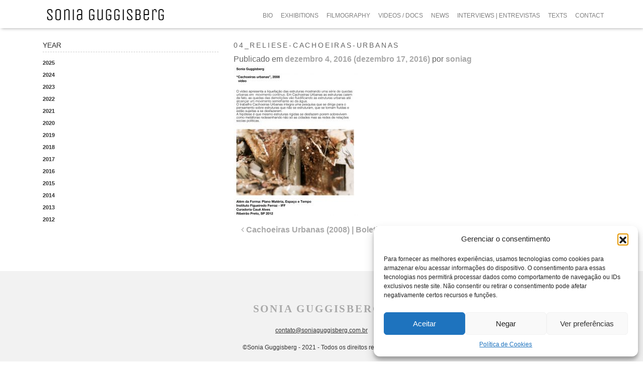

--- FILE ---
content_type: text/html; charset=UTF-8
request_url: https://soniaguggisberg.com.br/boletim-cultural-suica/04_reliese-cachoeiras-urbanas/
body_size: 14992
content:
<!DOCTYPE html>
<html lang="pt-BR">
<head>
	<meta charset="UTF-8">
	<meta name="viewport" content="width=device-width, initial-scale=1, shrink-to-fit=no">
	<meta name="mobile-web-app-capable" content="yes">
	<meta name="apple-mobile-web-app-capable" content="yes">
	<meta name="apple-mobile-web-app-title" content="Sonia Guggisberg - ">
	<link rel="profile" href="http://gmpg.org/xfn/11">
	<link rel="pingback" href="https://soniaguggisberg.com.br/xmlrpc.php">
	<meta name="google-site-verification" content="peQ_t9Tysb5V_uSSQleZH4FcFCMxIIaObtUEmglUN6Q" />

	<!-- Google Tag Manager + Consent Mode v2 -->
	<script>
	  window.dataLayerPYS = window.dataLayerPYS || [];
	  function gtag(){dataLayerPYS.push(arguments);}

	  // Consent Mode v2: negado por padrão até o usuário aceitar
	  gtag('consent', 'default', {
	    'ad_storage': 'denied',
	    'analytics_storage': 'denied',
	    'functionality_storage': 'denied',
	    'personalization_storage': 'denied',
	    'security_storage': 'granted'
	  });
	</script>
	<script>
	  (function(w,d,s,l,i){w[l]=w[l]||[];w[l].push({'gtm.start':
	  new Date().getTime(),event:'gtm.js'});var f=d.getElementsByTagName(s)[0],
	  j=d.createElement(s),dl=l!='dataLayer'?'&l='+l:'';j.async=true;j.src=
	  'https://www.googletagmanager.com/gtm.js?id='+i+dl;f.parentNode.insertBefore(j,f);
	  })(window,document,'script','dataLayer','GTM-WX5GLM56');
	</script>
	<!-- End Google Tag Manager -->

	<meta name='robots' content='index, follow, max-image-preview:large, max-snippet:-1, max-video-preview:-1' />
	<style>img:is([sizes="auto" i], [sizes^="auto," i]) { contain-intrinsic-size: 3000px 1500px }</style>
	<meta name="google-site-verification" content="peQ_t9Tysb5V_uSSQleZH4FcFCMxIIaObtUEmglUN6Q" />

<!-- Google Tag Manager by PYS -->
    <script data-cfasync="false" data-pagespeed-no-defer>
	    window.dataLayerPYS = window.dataLayerPYS || [];
	</script>
<!-- End Google Tag Manager by PYS -->
	<!-- This site is optimized with the Yoast SEO plugin v26.0 - https://yoast.com/wordpress/plugins/seo/ -->
	<title>04_reliese-cachoeiras-urbanas - Sonia Guggisberg</title>
	<link rel="canonical" href="https://soniaguggisberg.com.br/boletim-cultural-suica/04_reliese-cachoeiras-urbanas/" />
	<meta property="og:locale" content="pt_BR" />
	<meta property="og:type" content="article" />
	<meta property="og:title" content="04_reliese-cachoeiras-urbanas - Sonia Guggisberg" />
	<meta property="og:description" content="[...]Leia mais... from 04_reliese-cachoeiras-urbanas" />
	<meta property="og:url" content="https://soniaguggisberg.com.br/boletim-cultural-suica/04_reliese-cachoeiras-urbanas/" />
	<meta property="og:site_name" content="Sonia Guggisberg" />
	<meta property="article:modified_time" content="2016-12-17T23:38:45+00:00" />
	<meta property="og:image" content="https://soniaguggisberg.com.br/boletim-cultural-suica/04_reliese-cachoeiras-urbanas" />
	<meta property="og:image:width" content="600" />
	<meta property="og:image:height" content="729" />
	<meta property="og:image:type" content="image/jpeg" />
	<meta name="twitter:card" content="summary_large_image" />
	<script type="application/ld+json" class="yoast-schema-graph">{"@context":"https://schema.org","@graph":[{"@type":"WebPage","@id":"https://soniaguggisberg.com.br/boletim-cultural-suica/04_reliese-cachoeiras-urbanas/","url":"https://soniaguggisberg.com.br/boletim-cultural-suica/04_reliese-cachoeiras-urbanas/","name":"04_reliese-cachoeiras-urbanas - Sonia Guggisberg","isPartOf":{"@id":"https://soniaguggisberg.com/#website"},"primaryImageOfPage":{"@id":"https://soniaguggisberg.com.br/boletim-cultural-suica/04_reliese-cachoeiras-urbanas/#primaryimage"},"image":{"@id":"https://soniaguggisberg.com.br/boletim-cultural-suica/04_reliese-cachoeiras-urbanas/#primaryimage"},"thumbnailUrl":"https://soniaguggisberg.com.br/wp-content/uploads/2016/12/04_reliese-Cachoeiras-urbanas.jpg","datePublished":"2016-12-04T23:04:05+00:00","dateModified":"2016-12-17T23:38:45+00:00","breadcrumb":{"@id":"https://soniaguggisberg.com.br/boletim-cultural-suica/04_reliese-cachoeiras-urbanas/#breadcrumb"},"inLanguage":"pt-BR","potentialAction":[{"@type":"ReadAction","target":["https://soniaguggisberg.com.br/boletim-cultural-suica/04_reliese-cachoeiras-urbanas/"]}]},{"@type":"ImageObject","inLanguage":"pt-BR","@id":"https://soniaguggisberg.com.br/boletim-cultural-suica/04_reliese-cachoeiras-urbanas/#primaryimage","url":"https://soniaguggisberg.com.br/wp-content/uploads/2016/12/04_reliese-Cachoeiras-urbanas.jpg","contentUrl":"https://soniaguggisberg.com.br/wp-content/uploads/2016/12/04_reliese-Cachoeiras-urbanas.jpg","width":600,"height":729},{"@type":"BreadcrumbList","@id":"https://soniaguggisberg.com.br/boletim-cultural-suica/04_reliese-cachoeiras-urbanas/#breadcrumb","itemListElement":[{"@type":"ListItem","position":1,"name":"Home","item":"https://soniaguggisberg.com/"},{"@type":"ListItem","position":2,"name":"Cachoeiras Urbanas (2008) | Boletim Cultural Suíça","item":"https://mail.soniaguggisberg.com.br/boletim-cultural-suica/"},{"@type":"ListItem","position":3,"name":"04_reliese-cachoeiras-urbanas"}]},{"@type":"WebSite","@id":"https://soniaguggisberg.com/#website","url":"https://soniaguggisberg.com/","name":"Sonia Guggisberg","description":"","publisher":{"@id":"https://soniaguggisberg.com/#organization"},"potentialAction":[{"@type":"SearchAction","target":{"@type":"EntryPoint","urlTemplate":"https://soniaguggisberg.com/?s={search_term_string}"},"query-input":{"@type":"PropertyValueSpecification","valueRequired":true,"valueName":"search_term_string"}}],"inLanguage":"pt-BR"},{"@type":"Organization","@id":"https://soniaguggisberg.com/#organization","name":"Sonia Guggisberg","url":"https://soniaguggisberg.com/","logo":{"@type":"ImageObject","inLanguage":"pt-BR","@id":"https://soniaguggisberg.com/#/schema/logo/image/","url":"https://soniaguggisberg.com.br/wp-content/uploads/2023/03/cropped-cropped-logo-Sonia-Guggisberg.png","contentUrl":"https://soniaguggisberg.com.br/wp-content/uploads/2023/03/cropped-cropped-logo-Sonia-Guggisberg.png","width":250,"height":70,"caption":"Sonia Guggisberg"},"image":{"@id":"https://soniaguggisberg.com/#/schema/logo/image/"}}]}</script>
	<!-- / Yoast SEO plugin. -->


<link rel='dns-prefetch' href='//fonts.googleapis.com' />
<link rel="alternate" type="application/rss+xml" title="Feed para Sonia Guggisberg &raquo;" href="https://soniaguggisberg.com.br/feed/" />
<link rel="alternate" type="application/rss+xml" title="Feed de comentários para Sonia Guggisberg &raquo;" href="https://soniaguggisberg.com.br/comments/feed/" />
		<style>
			.lazyload,
			.lazyloading {
				max-width: 100%;
			}
		</style>
		<script>
window._wpemojiSettings = {"baseUrl":"https:\/\/s.w.org\/images\/core\/emoji\/16.0.1\/72x72\/","ext":".png","svgUrl":"https:\/\/s.w.org\/images\/core\/emoji\/16.0.1\/svg\/","svgExt":".svg","source":{"concatemoji":"https:\/\/soniaguggisberg.com.br\/wp-includes\/js\/wp-emoji-release.min.js?ver=6.8.3"}};
/*! This file is auto-generated */
!function(s,n){var o,i,e;function c(e){try{var t={supportTests:e,timestamp:(new Date).valueOf()};sessionStorage.setItem(o,JSON.stringify(t))}catch(e){}}function p(e,t,n){e.clearRect(0,0,e.canvas.width,e.canvas.height),e.fillText(t,0,0);var t=new Uint32Array(e.getImageData(0,0,e.canvas.width,e.canvas.height).data),a=(e.clearRect(0,0,e.canvas.width,e.canvas.height),e.fillText(n,0,0),new Uint32Array(e.getImageData(0,0,e.canvas.width,e.canvas.height).data));return t.every(function(e,t){return e===a[t]})}function u(e,t){e.clearRect(0,0,e.canvas.width,e.canvas.height),e.fillText(t,0,0);for(var n=e.getImageData(16,16,1,1),a=0;a<n.data.length;a++)if(0!==n.data[a])return!1;return!0}function f(e,t,n,a){switch(t){case"flag":return n(e,"\ud83c\udff3\ufe0f\u200d\u26a7\ufe0f","\ud83c\udff3\ufe0f\u200b\u26a7\ufe0f")?!1:!n(e,"\ud83c\udde8\ud83c\uddf6","\ud83c\udde8\u200b\ud83c\uddf6")&&!n(e,"\ud83c\udff4\udb40\udc67\udb40\udc62\udb40\udc65\udb40\udc6e\udb40\udc67\udb40\udc7f","\ud83c\udff4\u200b\udb40\udc67\u200b\udb40\udc62\u200b\udb40\udc65\u200b\udb40\udc6e\u200b\udb40\udc67\u200b\udb40\udc7f");case"emoji":return!a(e,"\ud83e\udedf")}return!1}function g(e,t,n,a){var r="undefined"!=typeof WorkerGlobalScope&&self instanceof WorkerGlobalScope?new OffscreenCanvas(300,150):s.createElement("canvas"),o=r.getContext("2d",{willReadFrequently:!0}),i=(o.textBaseline="top",o.font="600 32px Arial",{});return e.forEach(function(e){i[e]=t(o,e,n,a)}),i}function t(e){var t=s.createElement("script");t.src=e,t.defer=!0,s.head.appendChild(t)}"undefined"!=typeof Promise&&(o="wpEmojiSettingsSupports",i=["flag","emoji"],n.supports={everything:!0,everythingExceptFlag:!0},e=new Promise(function(e){s.addEventListener("DOMContentLoaded",e,{once:!0})}),new Promise(function(t){var n=function(){try{var e=JSON.parse(sessionStorage.getItem(o));if("object"==typeof e&&"number"==typeof e.timestamp&&(new Date).valueOf()<e.timestamp+604800&&"object"==typeof e.supportTests)return e.supportTests}catch(e){}return null}();if(!n){if("undefined"!=typeof Worker&&"undefined"!=typeof OffscreenCanvas&&"undefined"!=typeof URL&&URL.createObjectURL&&"undefined"!=typeof Blob)try{var e="postMessage("+g.toString()+"("+[JSON.stringify(i),f.toString(),p.toString(),u.toString()].join(",")+"));",a=new Blob([e],{type:"text/javascript"}),r=new Worker(URL.createObjectURL(a),{name:"wpTestEmojiSupports"});return void(r.onmessage=function(e){c(n=e.data),r.terminate(),t(n)})}catch(e){}c(n=g(i,f,p,u))}t(n)}).then(function(e){for(var t in e)n.supports[t]=e[t],n.supports.everything=n.supports.everything&&n.supports[t],"flag"!==t&&(n.supports.everythingExceptFlag=n.supports.everythingExceptFlag&&n.supports[t]);n.supports.everythingExceptFlag=n.supports.everythingExceptFlag&&!n.supports.flag,n.DOMReady=!1,n.readyCallback=function(){n.DOMReady=!0}}).then(function(){return e}).then(function(){var e;n.supports.everything||(n.readyCallback(),(e=n.source||{}).concatemoji?t(e.concatemoji):e.wpemoji&&e.twemoji&&(t(e.twemoji),t(e.wpemoji)))}))}((window,document),window._wpemojiSettings);
</script>
<link rel='stylesheet' id='jquery.prettyphoto-css' href='https://soniaguggisberg.com.br/wp-content/plugins/wp-video-lightbox/css/prettyPhoto.css?ver=6.8.3' media='all' />
<link rel='stylesheet' id='video-lightbox-css' href='https://soniaguggisberg.com.br/wp-content/plugins/wp-video-lightbox/wp-video-lightbox.css?ver=6.8.3' media='all' />
<style id='wp-emoji-styles-inline-css'>

	img.wp-smiley, img.emoji {
		display: inline !important;
		border: none !important;
		box-shadow: none !important;
		height: 1em !important;
		width: 1em !important;
		margin: 0 0.07em !important;
		vertical-align: -0.1em !important;
		background: none !important;
		padding: 0 !important;
	}
</style>
<link rel='stylesheet' id='wp-block-library-css' href='https://soniaguggisberg.com.br/wp-includes/css/dist/block-library/style.min.css?ver=6.8.3' media='all' />
<style id='classic-theme-styles-inline-css'>
/*! This file is auto-generated */
.wp-block-button__link{color:#fff;background-color:#32373c;border-radius:9999px;box-shadow:none;text-decoration:none;padding:calc(.667em + 2px) calc(1.333em + 2px);font-size:1.125em}.wp-block-file__button{background:#32373c;color:#fff;text-decoration:none}
</style>
<style id='global-styles-inline-css'>
:root{--wp--preset--aspect-ratio--square: 1;--wp--preset--aspect-ratio--4-3: 4/3;--wp--preset--aspect-ratio--3-4: 3/4;--wp--preset--aspect-ratio--3-2: 3/2;--wp--preset--aspect-ratio--2-3: 2/3;--wp--preset--aspect-ratio--16-9: 16/9;--wp--preset--aspect-ratio--9-16: 9/16;--wp--preset--color--black: #000000;--wp--preset--color--cyan-bluish-gray: #abb8c3;--wp--preset--color--white: #fff;--wp--preset--color--pale-pink: #f78da7;--wp--preset--color--vivid-red: #cf2e2e;--wp--preset--color--luminous-vivid-orange: #ff6900;--wp--preset--color--luminous-vivid-amber: #fcb900;--wp--preset--color--light-green-cyan: #7bdcb5;--wp--preset--color--vivid-green-cyan: #00d084;--wp--preset--color--pale-cyan-blue: #8ed1fc;--wp--preset--color--vivid-cyan-blue: #0693e3;--wp--preset--color--vivid-purple: #9b51e0;--wp--preset--color--blue: #007bff;--wp--preset--color--indigo: #6610f2;--wp--preset--color--purple: #5533ff;--wp--preset--color--pink: #e83e8c;--wp--preset--color--red: #dc3545;--wp--preset--color--orange: #fd7e14;--wp--preset--color--yellow: #ffc107;--wp--preset--color--green: #28a745;--wp--preset--color--teal: #20c997;--wp--preset--color--cyan: #17a2b8;--wp--preset--color--gray: #6c757d;--wp--preset--color--gray-dark: #343a40;--wp--preset--gradient--vivid-cyan-blue-to-vivid-purple: linear-gradient(135deg,rgba(6,147,227,1) 0%,rgb(155,81,224) 100%);--wp--preset--gradient--light-green-cyan-to-vivid-green-cyan: linear-gradient(135deg,rgb(122,220,180) 0%,rgb(0,208,130) 100%);--wp--preset--gradient--luminous-vivid-amber-to-luminous-vivid-orange: linear-gradient(135deg,rgba(252,185,0,1) 0%,rgba(255,105,0,1) 100%);--wp--preset--gradient--luminous-vivid-orange-to-vivid-red: linear-gradient(135deg,rgba(255,105,0,1) 0%,rgb(207,46,46) 100%);--wp--preset--gradient--very-light-gray-to-cyan-bluish-gray: linear-gradient(135deg,rgb(238,238,238) 0%,rgb(169,184,195) 100%);--wp--preset--gradient--cool-to-warm-spectrum: linear-gradient(135deg,rgb(74,234,220) 0%,rgb(151,120,209) 20%,rgb(207,42,186) 40%,rgb(238,44,130) 60%,rgb(251,105,98) 80%,rgb(254,248,76) 100%);--wp--preset--gradient--blush-light-purple: linear-gradient(135deg,rgb(255,206,236) 0%,rgb(152,150,240) 100%);--wp--preset--gradient--blush-bordeaux: linear-gradient(135deg,rgb(254,205,165) 0%,rgb(254,45,45) 50%,rgb(107,0,62) 100%);--wp--preset--gradient--luminous-dusk: linear-gradient(135deg,rgb(255,203,112) 0%,rgb(199,81,192) 50%,rgb(65,88,208) 100%);--wp--preset--gradient--pale-ocean: linear-gradient(135deg,rgb(255,245,203) 0%,rgb(182,227,212) 50%,rgb(51,167,181) 100%);--wp--preset--gradient--electric-grass: linear-gradient(135deg,rgb(202,248,128) 0%,rgb(113,206,126) 100%);--wp--preset--gradient--midnight: linear-gradient(135deg,rgb(2,3,129) 0%,rgb(40,116,252) 100%);--wp--preset--font-size--small: 13px;--wp--preset--font-size--medium: 20px;--wp--preset--font-size--large: 36px;--wp--preset--font-size--x-large: 42px;--wp--preset--spacing--20: 0.44rem;--wp--preset--spacing--30: 0.67rem;--wp--preset--spacing--40: 1rem;--wp--preset--spacing--50: 1.5rem;--wp--preset--spacing--60: 2.25rem;--wp--preset--spacing--70: 3.38rem;--wp--preset--spacing--80: 5.06rem;--wp--preset--shadow--natural: 6px 6px 9px rgba(0, 0, 0, 0.2);--wp--preset--shadow--deep: 12px 12px 50px rgba(0, 0, 0, 0.4);--wp--preset--shadow--sharp: 6px 6px 0px rgba(0, 0, 0, 0.2);--wp--preset--shadow--outlined: 6px 6px 0px -3px rgba(255, 255, 255, 1), 6px 6px rgba(0, 0, 0, 1);--wp--preset--shadow--crisp: 6px 6px 0px rgba(0, 0, 0, 1);}:where(.is-layout-flex){gap: 0.5em;}:where(.is-layout-grid){gap: 0.5em;}body .is-layout-flex{display: flex;}.is-layout-flex{flex-wrap: wrap;align-items: center;}.is-layout-flex > :is(*, div){margin: 0;}body .is-layout-grid{display: grid;}.is-layout-grid > :is(*, div){margin: 0;}:where(.wp-block-columns.is-layout-flex){gap: 2em;}:where(.wp-block-columns.is-layout-grid){gap: 2em;}:where(.wp-block-post-template.is-layout-flex){gap: 1.25em;}:where(.wp-block-post-template.is-layout-grid){gap: 1.25em;}.has-black-color{color: var(--wp--preset--color--black) !important;}.has-cyan-bluish-gray-color{color: var(--wp--preset--color--cyan-bluish-gray) !important;}.has-white-color{color: var(--wp--preset--color--white) !important;}.has-pale-pink-color{color: var(--wp--preset--color--pale-pink) !important;}.has-vivid-red-color{color: var(--wp--preset--color--vivid-red) !important;}.has-luminous-vivid-orange-color{color: var(--wp--preset--color--luminous-vivid-orange) !important;}.has-luminous-vivid-amber-color{color: var(--wp--preset--color--luminous-vivid-amber) !important;}.has-light-green-cyan-color{color: var(--wp--preset--color--light-green-cyan) !important;}.has-vivid-green-cyan-color{color: var(--wp--preset--color--vivid-green-cyan) !important;}.has-pale-cyan-blue-color{color: var(--wp--preset--color--pale-cyan-blue) !important;}.has-vivid-cyan-blue-color{color: var(--wp--preset--color--vivid-cyan-blue) !important;}.has-vivid-purple-color{color: var(--wp--preset--color--vivid-purple) !important;}.has-black-background-color{background-color: var(--wp--preset--color--black) !important;}.has-cyan-bluish-gray-background-color{background-color: var(--wp--preset--color--cyan-bluish-gray) !important;}.has-white-background-color{background-color: var(--wp--preset--color--white) !important;}.has-pale-pink-background-color{background-color: var(--wp--preset--color--pale-pink) !important;}.has-vivid-red-background-color{background-color: var(--wp--preset--color--vivid-red) !important;}.has-luminous-vivid-orange-background-color{background-color: var(--wp--preset--color--luminous-vivid-orange) !important;}.has-luminous-vivid-amber-background-color{background-color: var(--wp--preset--color--luminous-vivid-amber) !important;}.has-light-green-cyan-background-color{background-color: var(--wp--preset--color--light-green-cyan) !important;}.has-vivid-green-cyan-background-color{background-color: var(--wp--preset--color--vivid-green-cyan) !important;}.has-pale-cyan-blue-background-color{background-color: var(--wp--preset--color--pale-cyan-blue) !important;}.has-vivid-cyan-blue-background-color{background-color: var(--wp--preset--color--vivid-cyan-blue) !important;}.has-vivid-purple-background-color{background-color: var(--wp--preset--color--vivid-purple) !important;}.has-black-border-color{border-color: var(--wp--preset--color--black) !important;}.has-cyan-bluish-gray-border-color{border-color: var(--wp--preset--color--cyan-bluish-gray) !important;}.has-white-border-color{border-color: var(--wp--preset--color--white) !important;}.has-pale-pink-border-color{border-color: var(--wp--preset--color--pale-pink) !important;}.has-vivid-red-border-color{border-color: var(--wp--preset--color--vivid-red) !important;}.has-luminous-vivid-orange-border-color{border-color: var(--wp--preset--color--luminous-vivid-orange) !important;}.has-luminous-vivid-amber-border-color{border-color: var(--wp--preset--color--luminous-vivid-amber) !important;}.has-light-green-cyan-border-color{border-color: var(--wp--preset--color--light-green-cyan) !important;}.has-vivid-green-cyan-border-color{border-color: var(--wp--preset--color--vivid-green-cyan) !important;}.has-pale-cyan-blue-border-color{border-color: var(--wp--preset--color--pale-cyan-blue) !important;}.has-vivid-cyan-blue-border-color{border-color: var(--wp--preset--color--vivid-cyan-blue) !important;}.has-vivid-purple-border-color{border-color: var(--wp--preset--color--vivid-purple) !important;}.has-vivid-cyan-blue-to-vivid-purple-gradient-background{background: var(--wp--preset--gradient--vivid-cyan-blue-to-vivid-purple) !important;}.has-light-green-cyan-to-vivid-green-cyan-gradient-background{background: var(--wp--preset--gradient--light-green-cyan-to-vivid-green-cyan) !important;}.has-luminous-vivid-amber-to-luminous-vivid-orange-gradient-background{background: var(--wp--preset--gradient--luminous-vivid-amber-to-luminous-vivid-orange) !important;}.has-luminous-vivid-orange-to-vivid-red-gradient-background{background: var(--wp--preset--gradient--luminous-vivid-orange-to-vivid-red) !important;}.has-very-light-gray-to-cyan-bluish-gray-gradient-background{background: var(--wp--preset--gradient--very-light-gray-to-cyan-bluish-gray) !important;}.has-cool-to-warm-spectrum-gradient-background{background: var(--wp--preset--gradient--cool-to-warm-spectrum) !important;}.has-blush-light-purple-gradient-background{background: var(--wp--preset--gradient--blush-light-purple) !important;}.has-blush-bordeaux-gradient-background{background: var(--wp--preset--gradient--blush-bordeaux) !important;}.has-luminous-dusk-gradient-background{background: var(--wp--preset--gradient--luminous-dusk) !important;}.has-pale-ocean-gradient-background{background: var(--wp--preset--gradient--pale-ocean) !important;}.has-electric-grass-gradient-background{background: var(--wp--preset--gradient--electric-grass) !important;}.has-midnight-gradient-background{background: var(--wp--preset--gradient--midnight) !important;}.has-small-font-size{font-size: var(--wp--preset--font-size--small) !important;}.has-medium-font-size{font-size: var(--wp--preset--font-size--medium) !important;}.has-large-font-size{font-size: var(--wp--preset--font-size--large) !important;}.has-x-large-font-size{font-size: var(--wp--preset--font-size--x-large) !important;}
:where(.wp-block-post-template.is-layout-flex){gap: 1.25em;}:where(.wp-block-post-template.is-layout-grid){gap: 1.25em;}
:where(.wp-block-columns.is-layout-flex){gap: 2em;}:where(.wp-block-columns.is-layout-grid){gap: 2em;}
:root :where(.wp-block-pullquote){font-size: 1.5em;line-height: 1.6;}
</style>
<link rel='stylesheet' id='cmplz-general-css' href='https://soniaguggisberg.com.br/wp-content/plugins/complianz-gdpr/assets/css/cookieblocker.min.css?ver=1757541088' media='all' />
<link rel='stylesheet' id='child-understrap-styles-css' href='https://soniaguggisberg.com.br/wp-content/themes/understrap-child/css/child-theme.css?ver=0.1.6' media='all' />
<link rel='stylesheet' id='wpb-google-fonts-css' href='http://fonts.googleapis.com/css?family=Unica+One%7COpen+Sans%3A400&#038;ver=6.8.3' media='all' />
<script src="https://soniaguggisberg.com.br/wp-includes/js/jquery/jquery.min.js?ver=3.7.1" id="jquery-core-js"></script>
<script src="https://soniaguggisberg.com.br/wp-includes/js/jquery/jquery-migrate.min.js?ver=3.4.1" id="jquery-migrate-js"></script>
<script type="text/plain" data-service="youtube" data-category="marketing" data-cmplz-src="https://soniaguggisberg.com.br/wp-content/plugins/wp-video-lightbox/js/jquery.prettyPhoto.js?ver=3.1.6" id="jquery.prettyphoto-js"></script>
<script type="text/plain" data-service="youtube" data-category="marketing" id="video-lightbox-js-extra">
var vlpp_vars = {"prettyPhoto_rel":"wp-video-lightbox","animation_speed":"fast","slideshow":"5000","autoplay_slideshow":"false","opacity":"0.80","show_title":"true","allow_resize":"true","allow_expand":"true","default_width":"640","default_height":"480","counter_separator_label":"\/","theme":"pp_default","horizontal_padding":"20","hideflash":"false","wmode":"opaque","autoplay":"false","modal":"false","deeplinking":"false","overlay_gallery":"true","overlay_gallery_max":"30","keyboard_shortcuts":"true","ie6_fallback":"true"};
</script>
<script type="text/plain" data-service="youtube" data-category="marketing" data-cmplz-src="https://soniaguggisberg.com.br/wp-content/plugins/wp-video-lightbox/js/video-lightbox.js?ver=3.1.6" id="video-lightbox-js"></script>
<script src="https://soniaguggisberg.com.br/wp-content/plugins/happy-elementor-addons/assets/vendor/dom-purify/purify.min.js?ver=3.1.6" id="dom-purify-js"></script>
<link rel="https://api.w.org/" href="https://soniaguggisberg.com.br/wp-json/" /><link rel="alternate" title="JSON" type="application/json" href="https://soniaguggisberg.com.br/wp-json/wp/v2/media/48" /><link rel="EditURI" type="application/rsd+xml" title="RSD" href="https://soniaguggisberg.com.br/xmlrpc.php?rsd" />
<meta name="generator" content="WordPress 6.8.3" />
<link rel='shortlink' href='https://soniaguggisberg.com.br/?p=48' />
<link rel="alternate" title="oEmbed (JSON)" type="application/json+oembed" href="https://soniaguggisberg.com.br/wp-json/oembed/1.0/embed?url=https%3A%2F%2Fsoniaguggisberg.com.br%2Fboletim-cultural-suica%2F04_reliese-cachoeiras-urbanas%2F" />
<link rel="alternate" title="oEmbed (XML)" type="text/xml+oembed" href="https://soniaguggisberg.com.br/wp-json/oembed/1.0/embed?url=https%3A%2F%2Fsoniaguggisberg.com.br%2Fboletim-cultural-suica%2F04_reliese-cachoeiras-urbanas%2F&#038;format=xml" />
<script type="text/plain" data-service="youtube" data-category="marketing">
            WP_VIDEO_LIGHTBOX_VERSION="1.9.12";
            WP_VID_LIGHTBOX_URL="https://soniaguggisberg.com.br/wp-content/plugins/wp-video-lightbox";
                        function wpvl_paramReplace(name, string, value) {
                // Find the param with regex
                // Grab the first character in the returned string (should be ? or &)
                // Replace our href string with our new value, passing on the name and delimeter

                var re = new RegExp("[\?&]" + name + "=([^&#]*)");
                var matches = re.exec(string);
                var newString;

                if (matches === null) {
                    // if there are no params, append the parameter
                    newString = string + '?' + name + '=' + value;
                } else {
                    var delimeter = matches[0].charAt(0);
                    newString = string.replace(re, delimeter + name + "=" + value);
                }
                return newString;
            }
            </script>			<style>.cmplz-hidden {
					display: none !important;
				}</style>		<script>
			document.documentElement.className = document.documentElement.className.replace('no-js', 'js');
		</script>
				<style>
			.no-js img.lazyload {
				display: none;
			}

			figure.wp-block-image img.lazyloading {
				min-width: 150px;
			}

			.lazyload,
			.lazyloading {
				--smush-placeholder-width: 100px;
				--smush-placeholder-aspect-ratio: 1/1;
				width: var(--smush-image-width, var(--smush-placeholder-width)) !important;
				aspect-ratio: var(--smush-image-aspect-ratio, var(--smush-placeholder-aspect-ratio)) !important;
			}

						.lazyload, .lazyloading {
				opacity: 0;
			}

			.lazyloaded {
				opacity: 1;
				transition: opacity 400ms;
				transition-delay: 0ms;
			}

					</style>
		<meta name="mobile-web-app-capable" content="yes">
<meta name="apple-mobile-web-app-capable" content="yes">
<meta name="apple-mobile-web-app-title" content="Sonia Guggisberg - ">
<meta name="generator" content="Elementor 3.32.2; features: e_font_icon_svg, additional_custom_breakpoints; settings: css_print_method-external, google_font-enabled, font_display-auto">
<style>.recentcomments a{display:inline !important;padding:0 !important;margin:0 !important;}</style>			<style>
				.e-con.e-parent:nth-of-type(n+4):not(.e-lazyloaded):not(.e-no-lazyload),
				.e-con.e-parent:nth-of-type(n+4):not(.e-lazyloaded):not(.e-no-lazyload) * {
					background-image: none !important;
				}
				@media screen and (max-height: 1024px) {
					.e-con.e-parent:nth-of-type(n+3):not(.e-lazyloaded):not(.e-no-lazyload),
					.e-con.e-parent:nth-of-type(n+3):not(.e-lazyloaded):not(.e-no-lazyload) * {
						background-image: none !important;
					}
				}
				@media screen and (max-height: 640px) {
					.e-con.e-parent:nth-of-type(n+2):not(.e-lazyloaded):not(.e-no-lazyload),
					.e-con.e-parent:nth-of-type(n+2):not(.e-lazyloaded):not(.e-no-lazyload) * {
						background-image: none !important;
					}
				}
			</style>
			<link rel="icon" href="https://soniaguggisberg.com.br/wp-content/uploads/2021/05/Screenshot_2021-05-10-PUBLICACOES-PUBLICATIONS-Sonia-Guggisberg.png" sizes="32x32" />
<link rel="icon" href="https://soniaguggisberg.com.br/wp-content/uploads/2021/05/Screenshot_2021-05-10-PUBLICACOES-PUBLICATIONS-Sonia-Guggisberg.png" sizes="192x192" />
<link rel="apple-touch-icon" href="https://soniaguggisberg.com.br/wp-content/uploads/2021/05/Screenshot_2021-05-10-PUBLICACOES-PUBLICATIONS-Sonia-Guggisberg.png" />
<meta name="msapplication-TileImage" content="https://soniaguggisberg.com.br/wp-content/uploads/2021/05/Screenshot_2021-05-10-PUBLICACOES-PUBLICATIONS-Sonia-Guggisberg.png" />
		<style id="wp-custom-css">
			/* .unite-gallery .ug-thumbs-grid {
    width: 180px !important;
    min-height: 520px !important;
} */

.postid-2644 .ug-slider-wrapper .ug-item-wrapper {
    height: 500px !important;
}

.navbar-dark .navbar-nav .nav-link {
    color: rgba(0, 0, 0, 0.75);
    font-weight: 500;
}

.navbar-dark .navbar-nav .nav-link:hover {
    color: rgba(0, 0, 0, 0.95);
    font-weight: 500;
}

#wrapper-navbar nav {
    background-color: white !important;
    box-shadow: 2px 2px 6px -1px rgba(0, 0, 0, 0.3);
}

h1,
h2,
h3,
h4,
h5,
h6,
body,
p {
    color: #666666
}

.unite-gallery .ug-thumbs-grid .ug-thumb-wrapper {
    -webkit-box-shadow: 2px 2px 8px #ccc;
    box-shadow: 2px 2px 8px #ccc;
}

.exhibition-content-english strong,
.exhibition-content-portuguese strong,
.video-text h2,
h2 strong {
    font-family: 'Unica one';
    color: #333 !important;
    line-height: 1.9;
    font-size: 20px;
    font-weight: 500;
}

.exhibition-page .exhibition .exhibition-videos-vimeo button {
    font-family: 'Unica one';
    color: #333 !important;
    line-height: 1.9;
    font-size: 20px;
    font-weight: 400;
}

.exhibition-page .exhibition .exhibition-title {
    background-color: white !important;
}

.exhibition-page .exhibition .exhibition-title {
    background-color: white;
}

.parallax.header-parallax {
    height: 312px;
}

.exhibition-page .exhibition .exhibition-header .exhibition-button {
    cursor: pointer;
    font-weight: 400;
    text-transform: uppercase;
    font-size: 16px;
    margin-top: -93px;
    font-family: 'Unica one';
    color: #333;
    line-height: 1.9;
}

.site.blog,
.site.interviews,
.site.contact {
    background-color: #fff !important;
}

.site.blog h1,
.site.blog .wrapper h1,
.site.blog .wrapper h2,
.site.blog .wrapper h2,
.site.blog .wrapper p,
.site.blog .wrapper .widget-title,
.site.blog .wrapper a,
.site.blog .wrapper label,
.site.interviews .wrapper h2,
.site.interviews .wrapper h2,
.site.interviews .wrapper p,
.site.interviews .wrapper .widget-title,
.site.interviews .wrapper a,
.site.interviews .wrapper label,
.site.contact .wrapper h2,
.site.contact .wrapper h2,
.site.contact .wrapper p,
.site.contact .wrapper .widget-title,
.site.contact .wrapper a,
.site.contact .wrapper label,
p a,
p {
    color: #333 !important;
}

.widget-area #annual_archive_widget-2 ul li a,
#annual_archive_widget-2 .widget-title {
    color: #333 !important;
}

.exhibition-page .exhibition .exhibition-title::before {
    background-color: white
}

.new-exhibitions-page .exhibition-item-cover:hover .exhibition-title {
    opacity: 1;
    border: 1px solid white !important;
    padding: 13px 13px 10px 13px !important;
}

.exhibition-page .exhibition .exhibition-title,
.exhibition-page .exhibition .exhibition-header .exhibition-button {
    font-size: 20px;
}

@media only screen and (min-width: 743px) {
    .row-exh-content {
        height: min-content;
    }
    .col-exh-content {
        background-color: rgba(255, 255, 255, 0.9);
        padding: 12px 14px 5px 15px;
    }
    .ficha-inferior {
        display: none;
    }
}

@media only screen and (max-width: 742px) {
    .row-exh-content {
        display: none;
    }
    .ficha-inferior {
        display: inline;
    }
    /* 	.exhibition-content-english {
    background-color: #ddd;
    margin: 15px 0px;
    padding-top: 15px;
	} */
}

@media only screen and (max-width: 319px) and (min-width: 0px) {
    .postid-2644 .ug-slider-wrapper .ug-item-wrapper {
        top: -176px !important;
    }
}

@media only screen and (max-width: 340px) and (min-width: 320px) {
    .postid-2644 .ug-slider-wrapper .ug-item-wrapper {
        top: -120px !important;
    }
}

@media only screen and (max-width: 415px) and (min-width: 341px) {
    .postid-2644 .ug-slider-wrapper .ug-item-wrapper {
        top: -110px !important;
    }
}

@media only screen and (max-width: 754px) and (min-width: 416px) {
    .postid-2644 .ug-slider-wrapper .ug-item-wrapper {
        top: -61px !important;
    }
}

.ug-thumb-selected {
    border: 2px solid black;
    box-shadow: 2px 2px 8px #777 !important;
}

#navbarNavDropdown {
    background-color: rgba(255, 255, 255, 0.90);
    top: 56px;
}

.new-exhibitions-page #content {
    max-width: 1208px;
}


.archive-post .archive-info .archive-text h2 {
    font-family: 'Unica one';
    color: #333 !important;
    line-height: 1.9;
    font-size: 20px;
    font-weight: 500;
}
		</style>
		</head>


<body data-cmplz=1 class="attachment wp-singular attachment-template-default single single-attachment postid-48 attachmentid-48 attachment-jpeg wp-custom-logo wp-embed-responsive wp-theme-understrap wp-child-theme-understrap-child understrap-has-sidebar elementor-default elementor-kit-3455">

<!-- Google Tag Manager (noscript) -->
<noscript>
  <iframe data-src="https://www.googletagmanager.com/ns.html?id=GTM-WX5GLM56"
          height="0" width="0" style="display:none;visibility:hidden" src="[data-uri]" class="lazyload" data-load-mode="1"></iframe>
</noscript>
<!-- End Google Tag Manager (noscript) -->

	
	
	
<div class="hfeed site 04_reliese-cachoeiras-urbanas" id="page">

	<!-- ******************* The Navbar Area ******************* -->
	<div id="wrapper-navbar" itemscope itemtype="http://schema.org/WebSite">

		<a class="skip-link screen-reader-text sr-only" href="#content">Pular para o conteúdo</a>

		<nav class="navbar navbar-expand-md navbar-light bg-primary" style="height:56px;">

					<div class="container" >
		
					<!-- Your site title as branding in the menu -->
					<a href="https://soniaguggisberg.com.br/" class="navbar-brand custom-logo-link" rel="home"><img width="250" height="70" data-src="https://soniaguggisberg.com.br/wp-content/uploads/2023/03/cropped-cropped-logo-Sonia-Guggisberg.png" class="img-fluid lazyload" alt="Sonia Guggisberg" decoding="async" src="[data-uri]" style="--smush-placeholder-width: 250px; --smush-placeholder-aspect-ratio: 250/70;" /></a><!-- end custom logo -->

				<button class="navbar-toggler" type="button" data-toggle="collapse" data-target="#navbarNavDropdown" aria-controls="navbarNavDropdown" aria-expanded="false" aria-label="Toggle navigation">
					<span class="navbar-toggler-icon"></span>
				</button>

				<!-- The WordPress Menu goes here -->
				<div id="navbarNavDropdown" class="collapse navbar-collapse"><ul id="42" class="navbar-nav ml-auto"><li itemscope="itemscope" itemtype="https://www.schema.org/SiteNavigationElement" id="menu-item-3445" class="menu-item menu-item-type-post_type menu-item-object-page menu-item-3445 nav-item"><a title="BIO" href="https://soniaguggisberg.com.br/bio-sonia-guggisberg/" class="nav-link">BIO</a></li>
<li itemscope="itemscope" itemtype="https://www.schema.org/SiteNavigationElement" id="menu-item-3763" class="menu-item menu-item-type-post_type menu-item-object-page menu-item-3763 nav-item"><a title="EXHIBITIONS" href="https://soniaguggisberg.com.br/exhibitions-instalations/" class="nav-link">EXHIBITIONS</a></li>
<li itemscope="itemscope" itemtype="https://www.schema.org/SiteNavigationElement" id="menu-item-5858" class="menu-item menu-item-type-post_type menu-item-object-page menu-item-5858 nav-item"><a title="FILMOGRAPHY" href="https://soniaguggisberg.com.br/filmografia/" class="nav-link">FILMOGRAPHY</a></li>
<li itemscope="itemscope" itemtype="https://www.schema.org/SiteNavigationElement" id="menu-item-3981" class="menu-item menu-item-type-post_type menu-item-object-page menu-item-3981 nav-item"><a title="VIDEOS / DOCS" href="https://soniaguggisberg.com.br/video-docs/" class="nav-link">VIDEOS / DOCS</a></li>
<li itemscope="itemscope" itemtype="https://www.schema.org/SiteNavigationElement" id="menu-item-3450" class="menu-item menu-item-type-post_type menu-item-object-page menu-item-3450 nav-item"><a title="NEWS" href="https://soniaguggisberg.com.br/blog/" class="nav-link">NEWS</a></li>
<li itemscope="itemscope" itemtype="https://www.schema.org/SiteNavigationElement" id="menu-item-3451" class="menu-item menu-item-type-post_type menu-item-object-page menu-item-3451 nav-item"><a title="INTERVIEWS | ENTREVISTAS" href="https://soniaguggisberg.com.br/interviews/" class="nav-link">INTERVIEWS | ENTREVISTAS</a></li>
<li itemscope="itemscope" itemtype="https://www.schema.org/SiteNavigationElement" id="menu-item-3448" class="menu-item menu-item-type-custom menu-item-object-custom menu-item-3448 nav-item"><a title="TEXTS" href="https://soniaguggisberg.com/textos/" class="nav-link">TEXTS</a></li>
<li itemscope="itemscope" itemtype="https://www.schema.org/SiteNavigationElement" id="menu-item-3449" class="menu-item menu-item-type-post_type menu-item-object-page menu-item-3449 nav-item"><a title="CONTACT" href="https://soniaguggisberg.com.br/contact/" class="nav-link">CONTACT</a></li>
</ul></div>						</div><!-- .container -->
			
		</nav><!-- .site-navigation -->

	</div><!-- #wrapper-navbar end -->
<div class="wrapper" id="single-wrapper">

	<div class="container" id="content" tabindex="-1">

		<div class="row">

			
	<div class="col-md-4 widget-area" id="left-sidebar">
<aside id="annual_archive_widget-2" class="widget Annual_Archive_Widget"><h3 class="widget-title">YEAR</h3>		<ul>
			<li><a href='https://soniaguggisberg.com.br/2025/'>2025</a></li>
	<li><a href='https://soniaguggisberg.com.br/2024/'>2024</a></li>
	<li><a href='https://soniaguggisberg.com.br/2023/'>2023</a></li>
	<li><a href='https://soniaguggisberg.com.br/2022/'>2022</a></li>
	<li><a href='https://soniaguggisberg.com.br/2021/'>2021</a></li>
	<li><a href='https://soniaguggisberg.com.br/2020/'>2020</a></li>
	<li><a href='https://soniaguggisberg.com.br/2019/'>2019</a></li>
	<li><a href='https://soniaguggisberg.com.br/2018/'>2018</a></li>
	<li><a href='https://soniaguggisberg.com.br/2017/'>2017</a></li>
	<li><a href='https://soniaguggisberg.com.br/2016/'>2016</a></li>
	<li><a href='https://soniaguggisberg.com.br/2015/'>2015</a></li>
	<li><a href='https://soniaguggisberg.com.br/2014/'>2014</a></li>
	<li><a href='https://soniaguggisberg.com.br/2013/'>2013</a></li>
	<li><a href='https://soniaguggisberg.com.br/2012/'>2012</a></li>
		</ul>
		</aside>
</div><!-- #left-sidebar -->

<div class="col-md content-area" id="primary">

			<main class="site-main" id="main">

				
<article class="post-48 attachment type-attachment status-inherit hentry" id="post-48">

	<header class="entry-header">

		<h1 class="entry-title">04_reliese-cachoeiras-urbanas</h1>
		<div class="entry-meta">

			<span class="posted-on">Publicado em <a href="https://soniaguggisberg.com.br/boletim-cultural-suica/04_reliese-cachoeiras-urbanas/" rel="bookmark"><time class="entry-date published" datetime="2016-12-04T20:04:05-03:00">dezembro 4, 2016</time><time class="updated" datetime="2016-12-17T20:38:45-03:00"> (dezembro 17, 2016) </time></a></span><span class="byline"> por<span class="author vcard"> <a class="url fn n" href="https://soniaguggisberg.com.br/author/soniag/">soniag</a></span></span>
		</div><!-- .entry-meta -->

	</header><!-- .entry-header -->

	
	<div class="entry-content">

		<p class="attachment"><a href='https://soniaguggisberg.com.br/wp-content/uploads/2016/12/04_reliese-Cachoeiras-urbanas.jpg' target="_blank"><img fetchpriority="high" decoding="async" width="247" height="300" src="https://soniaguggisberg.com.br/wp-content/uploads/2016/12/04_reliese-Cachoeiras-urbanas-247x300.jpg" class="attachment-medium size-medium" alt="" srcset="https://soniaguggisberg.com.br/wp-content/uploads/2016/12/04_reliese-Cachoeiras-urbanas-247x300.jpg 247w, https://soniaguggisberg.com.br/wp-content/uploads/2016/12/04_reliese-Cachoeiras-urbanas.jpg 600w" sizes="(max-width: 247px) 100vw, 247px" /></a></p>

	</div><!-- .entry-content -->

	<footer class="entry-footer">

		
	</footer><!-- .entry-footer -->

</article><!-- #post-48 -->
		<nav class="container navigation post-navigation">
			<h2 class="screen-reader-text">Navegação de post</h2>
			<div class="d-flex nav-links justify-content-between">
				<span class="nav-previous"><a href="https://soniaguggisberg.com.br/boletim-cultural-suica/" rel="prev"><i class="fa fa-angle-left"></i>&nbsp;Cachoeiras Urbanas (2008) | Boletim Cultural Suíça</a></span>			</div><!-- .nav-links -->
		</nav><!-- .post-navigation -->
		
			</main>

			</div><!-- #primary -->


		</div><!-- .row -->

	</div><!-- #content -->

</div><!-- #single-wrapper -->



<div class="wrapper" id="wrapper-footer" style="background-color:#f2f2f2;">

	<div class="container">

		<div class="row">

			<div class="col-md-12">

				<footer class="site-footer" id="colophon">

					<div class="site-info">
						<p>
							<h1 class="mb-0" style="text-align: center;"><a class="navbar-brand" style="font-family: 'Unica One'; text-transform: uppercase;font-size: 21px;" rel="home" href="https://soniaguggisberg.com.br/" title="Sonia Guggisberg" itemprop="url">Sonia Guggisberg</a></h1>
						</p>
						<p style="text-align: center;font;font-family: 'Helvetica';text-decoration: underline;">
							contato@soniaguggisberg.com.br
						</p>
						<p style="text-align: center;font;font-family: 'Helvetica'">
							©Sonia Guggisberg - 2021 - Todos os direitos reservados.
						</p>
					</div><!-- .site-info -->

				</footer><!-- #colophon -->

			</div><!--col end -->

		</div><!-- row end -->

	</div><!-- container end -->

</div><!-- wrapper end -->

</div><!-- #page -->

<script type="speculationrules">
{"prefetch":[{"source":"document","where":{"and":[{"href_matches":"\/*"},{"not":{"href_matches":["\/wp-*.php","\/wp-admin\/*","\/wp-content\/uploads\/*","\/wp-content\/*","\/wp-content\/plugins\/*","\/wp-content\/themes\/understrap-child\/*","\/wp-content\/themes\/understrap\/*","\/*\\?(.+)"]}},{"not":{"selector_matches":"a[rel~=\"nofollow\"]"}},{"not":{"selector_matches":".no-prefetch, .no-prefetch a"}}]},"eagerness":"conservative"}]}
</script>

<!-- Consent Management powered by Complianz | GDPR/CCPA Cookie Consent https://wordpress.org/plugins/complianz-gdpr -->
<div id="cmplz-cookiebanner-container"><div class="cmplz-cookiebanner cmplz-hidden banner-1 banner-a optin cmplz-bottom-right cmplz-categories-type-view-preferences" aria-modal="true" data-nosnippet="true" role="dialog" aria-live="polite" aria-labelledby="cmplz-header-1-optin" aria-describedby="cmplz-message-1-optin">
	<div class="cmplz-header">
		<div class="cmplz-logo"></div>
		<div class="cmplz-title" id="cmplz-header-1-optin">Gerenciar o consentimento</div>
		<div class="cmplz-close" tabindex="0" role="button" aria-label="Fechar janela">
			<svg aria-hidden="true" focusable="false" data-prefix="fas" data-icon="times" class="svg-inline--fa fa-times fa-w-11" role="img" xmlns="http://www.w3.org/2000/svg" viewBox="0 0 352 512"><path fill="currentColor" d="M242.72 256l100.07-100.07c12.28-12.28 12.28-32.19 0-44.48l-22.24-22.24c-12.28-12.28-32.19-12.28-44.48 0L176 189.28 75.93 89.21c-12.28-12.28-32.19-12.28-44.48 0L9.21 111.45c-12.28 12.28-12.28 32.19 0 44.48L109.28 256 9.21 356.07c-12.28 12.28-12.28 32.19 0 44.48l22.24 22.24c12.28 12.28 32.2 12.28 44.48 0L176 322.72l100.07 100.07c12.28 12.28 32.2 12.28 44.48 0l22.24-22.24c12.28-12.28 12.28-32.19 0-44.48L242.72 256z"></path></svg>
		</div>
	</div>

	<div class="cmplz-divider cmplz-divider-header"></div>
	<div class="cmplz-body">
		<div class="cmplz-message" id="cmplz-message-1-optin">Para fornecer as melhores experiências, usamos tecnologias como cookies para armazenar e/ou acessar informações do dispositivo. O consentimento para essas tecnologias nos permitirá processar dados como comportamento de navegação ou IDs exclusivos neste site. Não consentir ou retirar o consentimento pode afetar negativamente certos recursos e funções.</div>
		<!-- categories start -->
		<div class="cmplz-categories">
			<details class="cmplz-category cmplz-functional" >
				<summary>
						<span class="cmplz-category-header">
							<span class="cmplz-category-title">Funcional</span>
							<span class='cmplz-always-active'>
								<span class="cmplz-banner-checkbox">
									<input type="checkbox"
										   id="cmplz-functional-optin"
										   data-category="cmplz_functional"
										   class="cmplz-consent-checkbox cmplz-functional"
										   size="40"
										   value="1"/>
									<label class="cmplz-label" for="cmplz-functional-optin"><span class="screen-reader-text">Funcional</span></label>
								</span>
								Sempre ativo							</span>
							<span class="cmplz-icon cmplz-open">
								<svg xmlns="http://www.w3.org/2000/svg" viewBox="0 0 448 512"  height="18" ><path d="M224 416c-8.188 0-16.38-3.125-22.62-9.375l-192-192c-12.5-12.5-12.5-32.75 0-45.25s32.75-12.5 45.25 0L224 338.8l169.4-169.4c12.5-12.5 32.75-12.5 45.25 0s12.5 32.75 0 45.25l-192 192C240.4 412.9 232.2 416 224 416z"/></svg>
							</span>
						</span>
				</summary>
				<div class="cmplz-description">
					<span class="cmplz-description-functional">O armazenamento ou acesso técnico é estritamente necessário para a finalidade legítima de permitir a utilização de um serviço específico explicitamente solicitado pelo assinante ou utilizador, ou com a finalidade exclusiva de efetuar a transmissão de uma comunicação através de uma rede de comunicações eletrónicas.</span>
				</div>
			</details>

			<details class="cmplz-category cmplz-preferences" >
				<summary>
						<span class="cmplz-category-header">
							<span class="cmplz-category-title">Preferências</span>
							<span class="cmplz-banner-checkbox">
								<input type="checkbox"
									   id="cmplz-preferences-optin"
									   data-category="cmplz_preferences"
									   class="cmplz-consent-checkbox cmplz-preferences"
									   size="40"
									   value="1"/>
								<label class="cmplz-label" for="cmplz-preferences-optin"><span class="screen-reader-text">Preferências</span></label>
							</span>
							<span class="cmplz-icon cmplz-open">
								<svg xmlns="http://www.w3.org/2000/svg" viewBox="0 0 448 512"  height="18" ><path d="M224 416c-8.188 0-16.38-3.125-22.62-9.375l-192-192c-12.5-12.5-12.5-32.75 0-45.25s32.75-12.5 45.25 0L224 338.8l169.4-169.4c12.5-12.5 32.75-12.5 45.25 0s12.5 32.75 0 45.25l-192 192C240.4 412.9 232.2 416 224 416z"/></svg>
							</span>
						</span>
				</summary>
				<div class="cmplz-description">
					<span class="cmplz-description-preferences">O armazenamento ou acesso técnico é necessário para o propósito legítimo de armazenar preferências que não são solicitadas pelo assinante ou usuário.</span>
				</div>
			</details>

			<details class="cmplz-category cmplz-statistics" >
				<summary>
						<span class="cmplz-category-header">
							<span class="cmplz-category-title">Estatísticas</span>
							<span class="cmplz-banner-checkbox">
								<input type="checkbox"
									   id="cmplz-statistics-optin"
									   data-category="cmplz_statistics"
									   class="cmplz-consent-checkbox cmplz-statistics"
									   size="40"
									   value="1"/>
								<label class="cmplz-label" for="cmplz-statistics-optin"><span class="screen-reader-text">Estatísticas</span></label>
							</span>
							<span class="cmplz-icon cmplz-open">
								<svg xmlns="http://www.w3.org/2000/svg" viewBox="0 0 448 512"  height="18" ><path d="M224 416c-8.188 0-16.38-3.125-22.62-9.375l-192-192c-12.5-12.5-12.5-32.75 0-45.25s32.75-12.5 45.25 0L224 338.8l169.4-169.4c12.5-12.5 32.75-12.5 45.25 0s12.5 32.75 0 45.25l-192 192C240.4 412.9 232.2 416 224 416z"/></svg>
							</span>
						</span>
				</summary>
				<div class="cmplz-description">
					<span class="cmplz-description-statistics">O armazenamento ou acesso técnico que é usado exclusivamente para fins estatísticos.</span>
					<span class="cmplz-description-statistics-anonymous">O armazenamento técnico ou acesso que é usado exclusivamente para fins estatísticos anônimos. Sem uma intimação, conformidade voluntária por parte de seu provedor de serviços de Internet ou registros adicionais de terceiros, as informações armazenadas ou recuperadas apenas para esse fim geralmente não podem ser usadas para identificá-lo.</span>
				</div>
			</details>
			<details class="cmplz-category cmplz-marketing" >
				<summary>
						<span class="cmplz-category-header">
							<span class="cmplz-category-title">Marketing</span>
							<span class="cmplz-banner-checkbox">
								<input type="checkbox"
									   id="cmplz-marketing-optin"
									   data-category="cmplz_marketing"
									   class="cmplz-consent-checkbox cmplz-marketing"
									   size="40"
									   value="1"/>
								<label class="cmplz-label" for="cmplz-marketing-optin"><span class="screen-reader-text">Marketing</span></label>
							</span>
							<span class="cmplz-icon cmplz-open">
								<svg xmlns="http://www.w3.org/2000/svg" viewBox="0 0 448 512"  height="18" ><path d="M224 416c-8.188 0-16.38-3.125-22.62-9.375l-192-192c-12.5-12.5-12.5-32.75 0-45.25s32.75-12.5 45.25 0L224 338.8l169.4-169.4c12.5-12.5 32.75-12.5 45.25 0s12.5 32.75 0 45.25l-192 192C240.4 412.9 232.2 416 224 416z"/></svg>
							</span>
						</span>
				</summary>
				<div class="cmplz-description">
					<span class="cmplz-description-marketing">O armazenamento ou acesso técnico é necessário para criar perfis de usuário para enviar publicidade ou para rastrear o usuário em um site ou em vários sites para fins de marketing semelhantes.</span>
				</div>
			</details>
		</div><!-- categories end -->
			</div>

	<div class="cmplz-links cmplz-information">
		<a class="cmplz-link cmplz-manage-options cookie-statement" href="#" data-relative_url="#cmplz-manage-consent-container">Gerenciar opções</a>
		<a class="cmplz-link cmplz-manage-third-parties cookie-statement" href="#" data-relative_url="#cmplz-cookies-overview">Gerenciar serviços</a>
		<a class="cmplz-link cmplz-manage-vendors tcf cookie-statement" href="#" data-relative_url="#cmplz-tcf-wrapper">Manage {vendor_count} vendors</a>
		<a class="cmplz-link cmplz-external cmplz-read-more-purposes tcf" target="_blank" rel="noopener noreferrer nofollow" href="https://cookiedatabase.org/tcf/purposes/">Leia mais sobre esses propósitos</a>
			</div>

	<div class="cmplz-divider cmplz-footer"></div>

	<div class="cmplz-buttons">
		<button class="cmplz-btn cmplz-accept">Aceitar</button>
		<button class="cmplz-btn cmplz-deny">Negar</button>
		<button class="cmplz-btn cmplz-view-preferences">Ver preferências</button>
		<button class="cmplz-btn cmplz-save-preferences">Salvar preferências</button>
		<a class="cmplz-btn cmplz-manage-options tcf cookie-statement" href="#" data-relative_url="#cmplz-manage-consent-container">Ver preferências</a>
			</div>

	<div class="cmplz-links cmplz-documents">
		<a class="cmplz-link cookie-statement" href="#" data-relative_url="">{title}</a>
		<a class="cmplz-link privacy-statement" href="#" data-relative_url="">{title}</a>
		<a class="cmplz-link impressum" href="#" data-relative_url="">{title}</a>
			</div>

</div>
</div>
					<div id="cmplz-manage-consent" data-nosnippet="true"><button class="cmplz-btn cmplz-hidden cmplz-manage-consent manage-consent-1">Gerenciar o consentimento</button>

</div>    <script>
    (function() {
        function scrollToPosition() {
            var scrollPos = sessionStorage.getItem('scrollPos');
            if (scrollPos) {
                window.scrollTo(0, parseInt(scrollPos, 10) - 1650); // Subtrai 100 pixels (~10 cm)
                sessionStorage.removeItem('scrollPos');
            }
        }

        window.addEventListener('beforeunload', function() {
            sessionStorage.setItem('scrollPos', window.scrollY);
        });

        window.addEventListener('load', function() {
            scrollToPosition();
        });
    })();
    </script>
    			<script>
				;
				(function($, w) {
					'use strict';
					let $window = $(w);

					$(document).ready(function() {

						let isEnable = "";
						let isEnableLazyMove = "";
						let speed = isEnableLazyMove ? '0.7' : '0.2';

						if( !isEnable ) {
							return;
						}

						if (typeof haCursor == 'undefined' || haCursor == null) {
							initiateHaCursorObject(speed);
						}

						setTimeout(function() {
							let targetCursor = $('.ha-cursor');
							if (targetCursor) {
								if (!isEnable) {
									$('body').removeClass('hm-init-default-cursor-none');
									$('.ha-cursor').addClass('ha-init-hide');
								} else {
									$('body').addClass('hm-init-default-cursor-none');
									$('.ha-cursor').removeClass('ha-init-hide');
								}
							}
						}, 500);

					});

				}(jQuery, window));
			</script>
		
					<script>
				const lazyloadRunObserver = () => {
					const lazyloadBackgrounds = document.querySelectorAll( `.e-con.e-parent:not(.e-lazyloaded)` );
					const lazyloadBackgroundObserver = new IntersectionObserver( ( entries ) => {
						entries.forEach( ( entry ) => {
							if ( entry.isIntersecting ) {
								let lazyloadBackground = entry.target;
								if( lazyloadBackground ) {
									lazyloadBackground.classList.add( 'e-lazyloaded' );
								}
								lazyloadBackgroundObserver.unobserve( entry.target );
							}
						});
					}, { rootMargin: '200px 0px 200px 0px' } );
					lazyloadBackgrounds.forEach( ( lazyloadBackground ) => {
						lazyloadBackgroundObserver.observe( lazyloadBackground );
					} );
				};
				const events = [
					'DOMContentLoaded',
					'elementor/lazyload/observe',
				];
				events.forEach( ( event ) => {
					document.addEventListener( event, lazyloadRunObserver );
				} );
			</script>
			<script src="https://soniaguggisberg.com.br/wp-content/themes/understrap-child/js/child-theme.min.js?ver=0.1.6" id="child-understrap-scripts-js"></script>
<script src="https://soniaguggisberg.com.br/wp-content/plugins/happy-elementor-addons/assets/js/extension-reading-progress-bar.min.js?ver=3.20.1" id="happy-reading-progress-bar-js"></script>
<script id="smush-lazy-load-js-before">
var smushLazyLoadOptions = {"autoResizingEnabled":false,"autoResizeOptions":{"precision":5,"skipAutoWidth":true}};
</script>
<script src="https://soniaguggisberg.com.br/wp-content/plugins/wp-smushit/app/assets/js/smush-lazy-load.min.js?ver=3.21.1" id="smush-lazy-load-js"></script>
<script id="cmplz-cookiebanner-js-extra">
var complianz = {"prefix":"cmplz_","user_banner_id":"1","set_cookies":[],"block_ajax_content":"","banner_version":"17","version":"7.4.2","store_consent":"","do_not_track_enabled":"1","consenttype":"optin","region":"br","geoip":"","dismiss_timeout":"","disable_cookiebanner":"","soft_cookiewall":"","dismiss_on_scroll":"","cookie_expiry":"365","url":"https:\/\/soniaguggisberg.com.br\/wp-json\/complianz\/v1\/","locale":"lang=pt&locale=pt_BR","set_cookies_on_root":"","cookie_domain":"","current_policy_id":"34","cookie_path":"\/","categories":{"statistics":"estatisticas","marketing":"marketing"},"tcf_active":"","placeholdertext":"Clique para aceitar os cookies {category} e ativar este conte\u00fado","css_file":"https:\/\/soniaguggisberg.com.br\/wp-content\/uploads\/complianz\/css\/banner-{banner_id}-{type}.css?v=17","page_links":{"br":{"cookie-statement":{"title":"Pol\u00edtica de Cookies ","url":"https:\/\/soniaguggisberg.com.br\/politica-de-cookies-br\/"}}},"tm_categories":"1","forceEnableStats":"","preview":"","clean_cookies":"","aria_label":"Clique para aceitar os cookies {category} e ativar este conte\u00fado"};
</script>
<script defer src="https://soniaguggisberg.com.br/wp-content/plugins/complianz-gdpr/cookiebanner/js/complianz.min.js?ver=1757541089" id="cmplz-cookiebanner-js"></script>
<script id="cmplz-cookiebanner-js-after">
		if ('undefined' != typeof window.jQuery) {
			jQuery(document).ready(function ($) {
				$(document).on('elementor/popup/show', () => {
					let rev_cats = cmplz_categories.reverse();
					for (let key in rev_cats) {
						if (rev_cats.hasOwnProperty(key)) {
							let category = cmplz_categories[key];
							if (cmplz_has_consent(category)) {
								document.querySelectorAll('[data-category="' + category + '"]').forEach(obj => {
									cmplz_remove_placeholder(obj);
								});
							}
						}
					}

					let services = cmplz_get_services_on_page();
					for (let key in services) {
						if (services.hasOwnProperty(key)) {
							let service = services[key].service;
							let category = services[key].category;
							if (cmplz_has_service_consent(service, category)) {
								document.querySelectorAll('[data-service="' + service + '"]').forEach(obj => {
									cmplz_remove_placeholder(obj);
								});
							}
						}
					}
				});
			});
		}
    
    
		
			document.addEventListener("cmplz_enable_category", function(consentData) {
				var category = consentData.detail.category;
				var services = consentData.detail.services;
				var blockedContentContainers = [];
				let selectorVideo = '.cmplz-elementor-widget-video-playlist[data-category="'+category+'"],.elementor-widget-video[data-category="'+category+'"]';
				let selectorGeneric = '[data-cmplz-elementor-href][data-category="'+category+'"]';
				for (var skey in services) {
					if (services.hasOwnProperty(skey)) {
						let service = skey;
						selectorVideo +=',.cmplz-elementor-widget-video-playlist[data-service="'+service+'"],.elementor-widget-video[data-service="'+service+'"]';
						selectorGeneric +=',[data-cmplz-elementor-href][data-service="'+service+'"]';
					}
				}
				document.querySelectorAll(selectorVideo).forEach(obj => {
					let elementService = obj.getAttribute('data-service');
					if ( cmplz_is_service_denied(elementService) ) {
						return;
					}
					if (obj.classList.contains('cmplz-elementor-activated')) return;
					obj.classList.add('cmplz-elementor-activated');

					if ( obj.hasAttribute('data-cmplz_elementor_widget_type') ){
						let attr = obj.getAttribute('data-cmplz_elementor_widget_type');
						obj.classList.removeAttribute('data-cmplz_elementor_widget_type');
						obj.classList.setAttribute('data-widget_type', attr);
					}
					if (obj.classList.contains('cmplz-elementor-widget-video-playlist')) {
						obj.classList.remove('cmplz-elementor-widget-video-playlist');
						obj.classList.add('elementor-widget-video-playlist');
					}
					obj.setAttribute('data-settings', obj.getAttribute('data-cmplz-elementor-settings'));
					blockedContentContainers.push(obj);
				});

				document.querySelectorAll(selectorGeneric).forEach(obj => {
					let elementService = obj.getAttribute('data-service');
					if ( cmplz_is_service_denied(elementService) ) {
						return;
					}
					if (obj.classList.contains('cmplz-elementor-activated')) return;

					if (obj.classList.contains('cmplz-fb-video')) {
						obj.classList.remove('cmplz-fb-video');
						obj.classList.add('fb-video');
					}

					obj.classList.add('cmplz-elementor-activated');
					obj.setAttribute('data-href', obj.getAttribute('data-cmplz-elementor-href'));
					blockedContentContainers.push(obj.closest('.elementor-widget'));
				});

				/**
				 * Trigger the widgets in Elementor
				 */
				for (var key in blockedContentContainers) {
					if (blockedContentContainers.hasOwnProperty(key) && blockedContentContainers[key] !== undefined) {
						let blockedContentContainer = blockedContentContainers[key];
						if (elementorFrontend.elementsHandler) {
							elementorFrontend.elementsHandler.runReadyTrigger(blockedContentContainer)
						}
						var cssIndex = blockedContentContainer.getAttribute('data-placeholder_class_index');
						blockedContentContainer.classList.remove('cmplz-blocked-content-container');
						blockedContentContainer.classList.remove('cmplz-placeholder-' + cssIndex);
					}
				}

			});
		
		
</script>

</body>

</html>